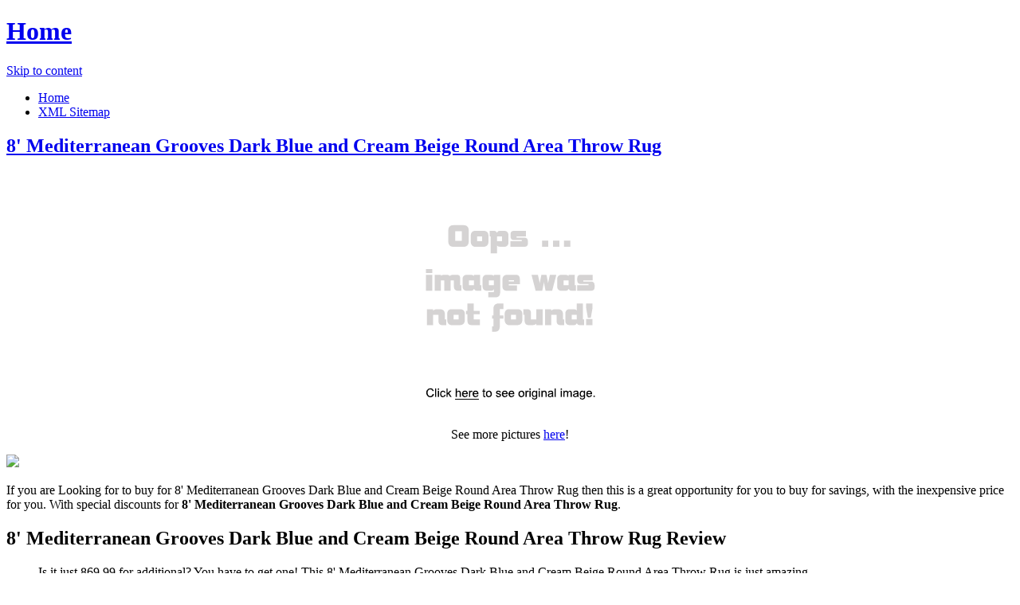

--- FILE ---
content_type: text/html; charset=utf-8
request_url: https://311.netlify.app/8-mediterranean-grooves-dark-blue-and-cream-beige-86b585a3fd2a9f033f93d4428a22ca2c.html
body_size: 3235
content:
<!DOCTYPE html><html lang="en-US"><head> <meta http-equiv="content-type" content="text/html; charset=UTF-8"> <meta charset="UTF-8"> <link rel="canonical" href="http://311.netlify.com/8-mediterranean-grooves-dark-blue-and-cream-beige-86b585a3fd2a9f033f93d4428a22ca2c.html"> <meta name="viewport" content="width=device-width"> <title> 8' Mediterranean Grooves Dark Blue and Cream Beige Round Area Throw Rug</title> <link rel="profile" href="http://gmpg.org/xfn/11"> <!--
[if lt IE 9]>   <![endif]--> <link rel="stylesheet" id="icons-css" href="http://311.netlify.com/dashicons.css" type="text/css" media="all"> <link rel="stylesheet" id="flounder-style-css" href="http://311.netlify.com/style.css" type="text/css" media="all"> <link rel="stylesheet" id="flounder-fonts-css" href="http://311.netlify.com/css.css" type="text/css" media="all">    </head> <body class="home blog group-blog"> <div class="menu-toggle nav icon dashicons dashicons-menu" id="toggle-nav"></div> <div class="menu-toggle widgets icon dashicons dashicons-screenoptions" id="toggle-widgets"></div> <div id="page" class="hfeed site"> <header id="masthead" class="site-header" role="banner"> <div class="site-branding"> <h1 class="site-title"><a href="http://311.netlify.com/" rel="home" title="Home page">Home</a></h1> </div> <nav id="site-navigation" class="navigation-main" role="navigation"> <div class="screen-reader-text skip-link"><a href="#content" title="Skip to content">Skip to content</a></div> <div class="menu-short-container"><ul id="menu-short" class="menu"><li id="menu-item-1629" class="menu-item menu-item-type-custom menu-item-object-custom current-menu-item current_page_item menu-item-1629"><a href="http://311.netlify.com/">Home</a></li> <li id="menu-item-1631" class="menu-item menu-item-type-post_type menu-item-object-page menu-item-1631"><a href="http://311.netlify.com/sitemap.xml">XML Sitemap</a></li> </ul></div> </nav><!--
 #site-navigation --> </header><!--
 #masthead --> <div id="primary" class="content-area"> <div id="content" class="site-content" role="main"> <article id="post-1178" class="post-1178 post type-post status-publish format-standard hentry category-markup tag-content-2 tag-css tag-formatting-2 tag-html tag-markup-2"> <div class="entry-area"> <header class="entry-header"> <h1 class="entry-title"><a href="http://311.netlify.com/8-mediterranean-grooves-dark-blue-and-cream-beige-86b585a3fd2a9f033f93d4428a22ca2c" rel="bookmark">8' Mediterranean Grooves Dark Blue and Cream Beige Round Area Throw Rug</a></h1> </header><!--
 .entry-header --> <div class="entry-content"> <div class="wp-caption aligncenter" style="text-align:center"> <a href="#large-view" rel="nofollow" data-cc="US" data-id="86b585a3fd2a9f033f93d4428a22ca2c" data-sid="FlounderLargeView" data-name="8 Mediterranean Grooves Dark Blue and Cream Beige Round Area Throw Rug" onclick="return linkHelper.setLink(this)"> <img src="https://d33wubrfki0l68.cloudfront.net/62a2cb041e422d5e630e0f017ce85dd6409a5620/img-notfound.png" onerror="this.src='https://d33wubrfki0l68.cloudfront.net/62a2cb041e422d5e630e0f017ce85dd6409a5620/img-notfound.png'" alt="product picture"> </a> <p class="wp-caption-text">See more pictures <a href="#more-pictures" title="More pictures" rel="nofollow" data-cc="US" data-id="86b585a3fd2a9f033f93d4428a22ca2c" data-sid="FlounderMorePictures" data-name="8 Mediterranean Grooves Dark Blue and Cream Beige Round Area Throw Rug" onclick="return linkHelper.setLink(this)">here</a>!</p> </div> <p class="action"> <a href="#best-price" rel="nofollow" data-cc="US" data-id="86b585a3fd2a9f033f93d4428a22ca2c" data-sid="FlounderBestPrice" data-name="8 Mediterranean Grooves Dark Blue and Cream Beige Round Area Throw Rug" onclick="return linkHelper.setLink(this)"> <img src="http://311.netlify.com/action.png"> </a> </p> <p>If you are Looking for to buy for 8' Mediterranean Grooves Dark Blue and Cream Beige Round Area Throw Rug then this is a great opportunity for you to buy for savings, with the inexpensive price for you. With special discounts for <b>8' Mediterranean Grooves Dark Blue and Cream Beige Round Area Throw Rug</b>.</p> <h2>8' Mediterranean Grooves Dark Blue and Cream Beige Round Area Throw Rug Review</h2> <blockquote> <p>Is it just 869.99 for additional? You have to get one! This 8' Mediterranean Grooves Dark Blue and Cream Beige Round Area Throw Rug is just amazing.</p> </blockquote> <h2>8' Mediterranean Grooves Dark Blue and Cream Beige Round Area Throw Rug Tips</h2> <p>Natural Views The 8' Mediterranean Grooves Dark Blue and Cream Beige Round Area Throw Rug Tips. Elongate on to Features &amp; Controls please visit 8' Mediterranean Grooves Dark Blue and Cream Beige Round Area Throw Rug's website to find the dealer near you. </p> <p>You can see latest best prices for "<i>8' Mediterranean Grooves Dark Blue and Cream Beige Round Area Throw Rug</i>" &amp; buy this product click link to below.</p> </div><!--
 .entry-content --> </div><!--
 .entry-area --> <div class="entry-meta sidebar-bg"></div> <footer class="entry-meta"> <i class="icon format-icon dashicons dashicons-format-standard"></i> <div class="meta cat-links"> <a href="#go-to-store" rel="nofollow" data-cc="US" data-id="86b585a3fd2a9f033f93d4428a22ca2c" data-sid="FlounderGoToStore" data-name="8 Mediterranean Grooves Dark Blue and Cream Beige Round Area Throw Rug" onclick="return linkHelper.setLink(this)">GO TO STORE</a></div> <div class="author meta vcard"> <a class="url fn n" rel="nofollow" target="_blank" href="http://pinterest.com/pin/create/button/?url=http%3a%2f%2f311.netlify.com%2f8-mediterranean-grooves-dark-blue-and-cream-beige-86b585a3fd2a9f033f93d4428a22ca2c.html&amp;media=http%3a%2f%2fi5.walmartimages.com%2fdfw%2fdce07b8c-e1e8%2fk2-_b90ca498-a51e-4935-a7ef-5408801f10de.v1.jpg&amp;description=8%27+Mediterranean+Grooves+Dark+Blue+and+Cream+Beige+Round+Area+Throw+Rug" title="Pin it!">Pinterest</a></div> </footer><!--
 .entry-meta --> </article><!--
 #post-## --> <nav role="navigation" id="nav-below" class="navigation navigation-paging clearfix"> <h1 class="screen-reader-text">Post navigation</h1> </nav><!--
 #nav-below --> </div><!--
 #content --> </div><!--
 #primary --> <div id="secondary" class="side-widget-area widget-area" role="complementary"> <aside id="recent-posts-2" class="widget widget_recent_entries"> <h1 class="widget-title">Recent Posts</h1> <ul> <li> <a href="http://www.womenrunningshoes30off.xyz/8-mediterranean-wonder-rust-orange-taupe-brown-a-6eddf29e1d6bceb5b0ce9e8b872d7c38.html" title="8' Mediterranean Wonder Rust Orange, Taupe Brown and Beige Wool Round Area Throw Rug">8' Mediterranean Wonder Rust Orange, Taupe Brown and Beige Wool Round Area Throw Rug</a> </li> <li> <a href="http://www.70off-now.com/5-5-x-8-5-mediterranean-wonder-charcoal-blue-ol-538065742478b45b10c4c195d6252846.html" title="5.5' x 8.5' Mediterranean Wonder Charcoal Blue, Olive Green and Beige Area Throw Rug">5.5' x 8.5' Mediterranean Wonder Charcoal Blue, Olive Green and Beige Area Throw Rug</a> </li> <li> <a href="http://www.90off-now.xyz/8-x-11-mediterranean-wonder-dark-salmon-and-russ-4999c4defe11b567fb79f8ee9ef4a999.html" title="8' x 11' Mediterranean Wonder Dark Salmon and Russet Wool Area Throw Rug">8' x 11' Mediterranean Wonder Dark Salmon and Russet Wool Area Throw Rug</a> </li> <li> <a href="http://www.shoes30off.xyz/39-x-59-mediterranean-wonder-dark-salmon-and-r-0707bda39e9f9c8acdc44e892502585f.html" title="3'9&quot; x 5'9&quot; Mediterranean Wonder Dark Salmon and Russet Wool Area Throw Rug">3'9" x 5'9" Mediterranean Wonder Dark Salmon and Russet Wool Area Throw Rug</a> </li> <li> <a href="http://www.60offnow.xyz/8-tropical-framed-bamboo-sea-foam-green-and-cream-7785890270e6ac91c563874396d50c0c.html" title="8' Tropical Framed Bamboo Sea Foam Green and Cream Beige Round Area Throw Rug">8' Tropical Framed Bamboo Sea Foam Green and Cream Beige Round Area Throw Rug</a> </li> <li> <a href="http://1sale.netlify.com/3-75-x-5-75-mediterranean-wonder-muave-beige-an-30c586993ffded7240f6436f4935d0e1.html" title="3.75' x 5.75' Mediterranean Wonder Muave, Beige and Sage Green Wool Area Throw Rug">3.75' x 5.75' Mediterranean Wonder Muave, Beige and Sage Green Wool Area Throw Rug</a> </li> <li> <a href="http://www.50offdeals.xyz/5-x-8-mehndi-dark-khaki-expresso-cream-and-blu-f7cd4f710df7c212c128fcc590f89e4d.html" title="5' x 8' Mehndi Dark Khaki, Expresso, Cream and Blue Wool Area Throw Rug">5' x 8' Mehndi Dark Khaki, Expresso, Cream and Blue Wool Area Throw Rug</a> </li> <li> <a href="http://www.70off-today.com/5-x-8-desert-winds-beige-blue-and-cream-braided-881f6a645e2d939346dbd4dd05a2c20f.html" title="5' x 8' Desert Winds Beige, Blue and Cream Braided Texture Wool Area Throw Rug">5' x 8' Desert Winds Beige, Blue and Cream Braided Texture Wool Area Throw Rug</a> </li> <li> <a href="http://www.50offnow.xyz/8-pretty-petals-blue-gray-and-cream-hand-tufted-b545c3e1cde9c065f34be638557f0aa6.html" title="8' Pretty Petals Blue, Gray and Cream Hand Tufted Round Area Throw Rug">8' Pretty Petals Blue, Gray and Cream Hand Tufted Round Area Throw Rug</a> </li> <li> <a href="http://www.80offnow.xyz/10-x-14-mediterranean-jungle-contemporary-blue-a-5ebc8762f35c9ebbd25416df76cd39a4.html" title="10' x 14' Mediterranean Jungle Contemporary Blue and Brown Wool Area Throw Rug">10' x 14' Mediterranean Jungle Contemporary Blue and Brown Wool Area Throw Rug</a> </li> <li> <a href="http://www.60off-now.xyz/8-chevron-pathway-light-blue-and-cream-hand-woven-4c3cbd5cf3ec0152aa257949206e33e3.html" title="8' Chevron Pathway Light Blue and Cream Hand Woven Wool Round Area Throw Rug">8' Chevron Pathway Light Blue and Cream Hand Woven Wool Round Area Throw Rug</a> </li> <li> <a href="http://www.90offdeals.xyz/8-dauntless-double-daisies-navy-blue-and-beige-de-baf044058419ac3d65aaafe42dfc5cee.html" title="8' Dauntless Double Daisies Navy Blue and Beige Decorative Round Area Throw Rug">8' Dauntless Double Daisies Navy Blue and Beige Decorative Round Area Throw Rug</a> </li> <li> <a href="http://www.whatbuytoday.xyz/8-capras-score-navy-blue-and-beige-hand-hooked-ro-8347d72e19d04ee629d949b1dc24f0a4.html" title="8' Capras Score Navy Blue and Beige Hand Hooked Round Outdoor Area Throw Rug">8' Capras Score Navy Blue and Beige Hand Hooked Round Outdoor Area Throw Rug</a> </li> <li> <a href="http://www.shoes30off.xyz/8-coastal-shores-shell-beige-and-midnight-ocean-b-d8580b1fcb11cebb7919ee505a189ce5.html" title="8' Coastal Shores Shell Beige and Midnight Ocean Blue Hand Tufted Round Area Throw Rug">8' Coastal Shores Shell Beige and Midnight Ocean Blue Hand Tufted Round Area Throw Rug</a> </li> <li> <a href="http://www.80off-now.xyz/8-simply-chevron-cobalt-blue-and-beige-hand-hooke-85e0c621c752977708656631157078d4.html" title="8' Simply Chevron Cobalt Blue and Beige Hand Hooked Outdoor Safe Round Area Throw Rug">8' Simply Chevron Cobalt Blue and Beige Hand Hooked Outdoor Safe Round Area Throw Rug</a> </li> <li> <a href="http://www.50offdeals.xyz/8-dancing-dahlias-beige-dusty-blue-taupe-and-na-1463a21ce1f3153f7bdf8899d597cb2a.html" title="8' Dancing Dahlias Beige, Dusty Blue, Taupe and Navy Round Hand Hooked Area Throw Rug">8' Dancing Dahlias Beige, Dusty Blue, Taupe and Navy Round Hand Hooked Area Throw Rug</a> </li> <li> <a href="http://www.sale70off.xyz/8-medallion-diamonoid-steel-blue-coffee-brown-an-5c7b318ef618645e6fa3c070c576f00a.html" title="8' Medallion Diamonoid Steel Blue, Coffee Brown and Beige Hand Hooked Round Area Throw Rug">8' Medallion Diamonoid Steel Blue, Coffee Brown and Beige Hand Hooked Round Area Throw Rug</a> </li> <li> <a href="http://www.freshsales.xyz/9-x-12-cream-and-dark-gray-modern-trella-area-th-8974554fcaccdfcce5e0b8f59f464bc8.html" title="9' x 12' Cream and Dark Gray Modern Trella Area Throw Rug">9' x 12' Cream and Dark Gray Modern Trella Area Throw Rug</a> </li> <li> <a href="http://www.60off.xyz/8-x-11-itza-diamond-cream-white-and-beige-brown-40324014526c916d6838d8451f7f3b1b.html" title="8' x 11' Itza Diamond Cream White and Beige Brown Hand Woven Area Throw Rug">8' x 11' Itza Diamond Cream White and Beige Brown Hand Woven Area Throw Rug</a> </li> <li> <a href="http://www.40offnow.xyz/9-x-13-chic-flora-dark-beige-and-sepia-wool-area-1cbc00fd1549b7256c99f7c9eb4f6479.html" title="9' x 13' Chic Flora Dark Beige and Sepia Wool Area Throw Rug">9' x 13' Chic Flora Dark Beige and Sepia Wool Area Throw Rug</a> </li> </ul> </aside> </div> </div><!--
 #page -->   </body></html>